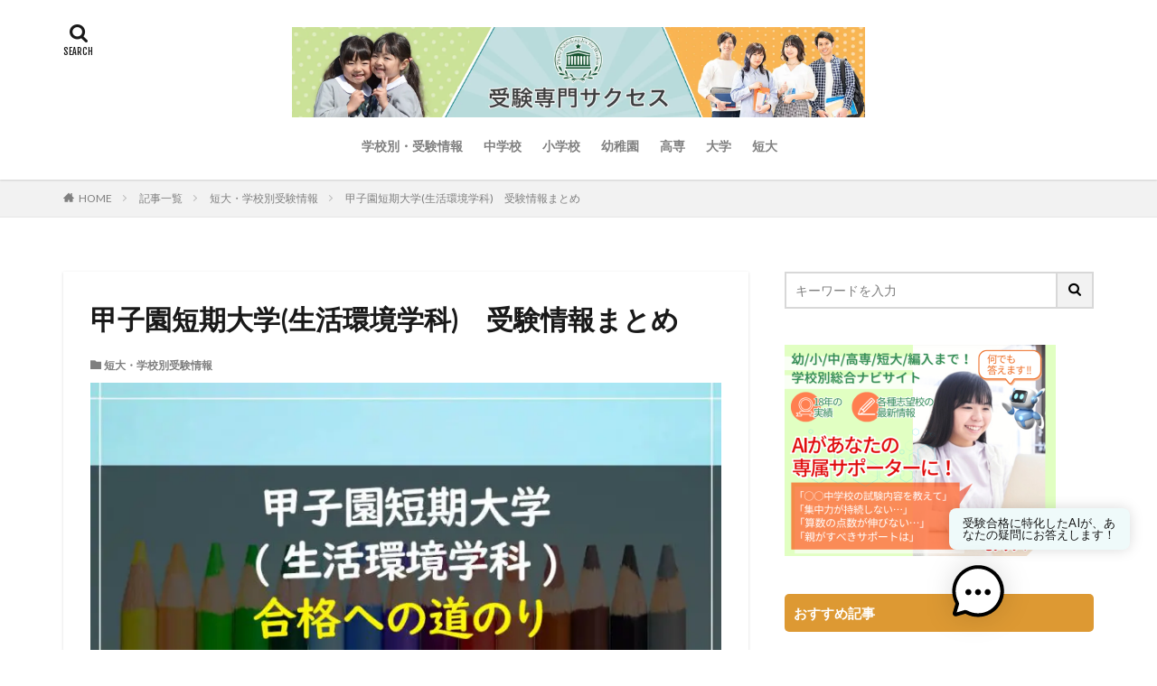

--- FILE ---
content_type: text/html; charset=UTF-8
request_url: https://jyuken.biz/data-junior-college/koushientanki-seikatukankyo/
body_size: 18134
content:

<!DOCTYPE html>

<html lang="ja" prefix="og: http://ogp.me/ns#" class="t-html 
">

<head prefix="og: http://ogp.me/ns# fb: http://ogp.me/ns/fb# article: http://ogp.me/ns/article#">
<meta charset="UTF-8">
<title>甲子園短期大学(生活環境学科)　受験情報まとめ</title>
<meta name='robots' content='max-image-preview:large' />
<link rel="alternate" title="oEmbed (JSON)" type="application/json+oembed" href="https://jyuken.biz/wp-json/oembed/1.0/embed?url=https%3A%2F%2Fjyuken.biz%2Fdata-junior-college%2Fkoushientanki-seikatukankyo%2F" />
<link rel="alternate" title="oEmbed (XML)" type="text/xml+oembed" href="https://jyuken.biz/wp-json/oembed/1.0/embed?url=https%3A%2F%2Fjyuken.biz%2Fdata-junior-college%2Fkoushientanki-seikatukankyo%2F&#038;format=xml" />
<style id='wp-img-auto-sizes-contain-inline-css' type='text/css'>
img:is([sizes=auto i],[sizes^="auto," i]){contain-intrinsic-size:3000px 1500px}
/*# sourceURL=wp-img-auto-sizes-contain-inline-css */
</style>
<link rel='stylesheet' id='dashicons-css' href='https://jyuken.biz/wp-includes/css/dashicons.min.css?ver=6.9' type='text/css' media='all' />
<link rel='stylesheet' id='thickbox-css' href='https://jyuken.biz/wp-includes/js/thickbox/thickbox.css?ver=6.9' type='text/css' media='all' />
<link rel='stylesheet' id='wp-block-library-css' href='https://jyuken.biz/wp-includes/css/dist/block-library/style.min.css?ver=6.9' type='text/css' media='all' />
<style id='wp-block-heading-inline-css' type='text/css'>
h1:where(.wp-block-heading).has-background,h2:where(.wp-block-heading).has-background,h3:where(.wp-block-heading).has-background,h4:where(.wp-block-heading).has-background,h5:where(.wp-block-heading).has-background,h6:where(.wp-block-heading).has-background{padding:1.25em 2.375em}h1.has-text-align-left[style*=writing-mode]:where([style*=vertical-lr]),h1.has-text-align-right[style*=writing-mode]:where([style*=vertical-rl]),h2.has-text-align-left[style*=writing-mode]:where([style*=vertical-lr]),h2.has-text-align-right[style*=writing-mode]:where([style*=vertical-rl]),h3.has-text-align-left[style*=writing-mode]:where([style*=vertical-lr]),h3.has-text-align-right[style*=writing-mode]:where([style*=vertical-rl]),h4.has-text-align-left[style*=writing-mode]:where([style*=vertical-lr]),h4.has-text-align-right[style*=writing-mode]:where([style*=vertical-rl]),h5.has-text-align-left[style*=writing-mode]:where([style*=vertical-lr]),h5.has-text-align-right[style*=writing-mode]:where([style*=vertical-rl]),h6.has-text-align-left[style*=writing-mode]:where([style*=vertical-lr]),h6.has-text-align-right[style*=writing-mode]:where([style*=vertical-rl]){rotate:180deg}
/*# sourceURL=https://jyuken.biz/wp-includes/blocks/heading/style.min.css */
</style>
<style id='wp-block-media-text-inline-css' type='text/css'>
.wp-block-media-text{box-sizing:border-box;
  /*!rtl:begin:ignore*/direction:ltr;
  /*!rtl:end:ignore*/display:grid;grid-template-columns:50% 1fr;grid-template-rows:auto}.wp-block-media-text.has-media-on-the-right{grid-template-columns:1fr 50%}.wp-block-media-text.is-vertically-aligned-top>.wp-block-media-text__content,.wp-block-media-text.is-vertically-aligned-top>.wp-block-media-text__media{align-self:start}.wp-block-media-text.is-vertically-aligned-center>.wp-block-media-text__content,.wp-block-media-text.is-vertically-aligned-center>.wp-block-media-text__media,.wp-block-media-text>.wp-block-media-text__content,.wp-block-media-text>.wp-block-media-text__media{align-self:center}.wp-block-media-text.is-vertically-aligned-bottom>.wp-block-media-text__content,.wp-block-media-text.is-vertically-aligned-bottom>.wp-block-media-text__media{align-self:end}.wp-block-media-text>.wp-block-media-text__media{
  /*!rtl:begin:ignore*/grid-column:1;grid-row:1;
  /*!rtl:end:ignore*/margin:0}.wp-block-media-text>.wp-block-media-text__content{direction:ltr;
  /*!rtl:begin:ignore*/grid-column:2;grid-row:1;
  /*!rtl:end:ignore*/padding:0 8%;word-break:break-word}.wp-block-media-text.has-media-on-the-right>.wp-block-media-text__media{
  /*!rtl:begin:ignore*/grid-column:2;grid-row:1
  /*!rtl:end:ignore*/}.wp-block-media-text.has-media-on-the-right>.wp-block-media-text__content{
  /*!rtl:begin:ignore*/grid-column:1;grid-row:1
  /*!rtl:end:ignore*/}.wp-block-media-text__media a{display:block}.wp-block-media-text__media img,.wp-block-media-text__media video{height:auto;max-width:unset;vertical-align:middle;width:100%}.wp-block-media-text.is-image-fill>.wp-block-media-text__media{background-size:cover;height:100%;min-height:250px}.wp-block-media-text.is-image-fill>.wp-block-media-text__media>a{display:block;height:100%}.wp-block-media-text.is-image-fill>.wp-block-media-text__media img{height:1px;margin:-1px;overflow:hidden;padding:0;position:absolute;width:1px;clip:rect(0,0,0,0);border:0}.wp-block-media-text.is-image-fill-element>.wp-block-media-text__media{height:100%;min-height:250px}.wp-block-media-text.is-image-fill-element>.wp-block-media-text__media>a{display:block;height:100%}.wp-block-media-text.is-image-fill-element>.wp-block-media-text__media img{height:100%;object-fit:cover;width:100%}@media (max-width:600px){.wp-block-media-text.is-stacked-on-mobile{grid-template-columns:100%!important}.wp-block-media-text.is-stacked-on-mobile>.wp-block-media-text__media{grid-column:1;grid-row:1}.wp-block-media-text.is-stacked-on-mobile>.wp-block-media-text__content{grid-column:1;grid-row:2}}
/*# sourceURL=https://jyuken.biz/wp-includes/blocks/media-text/style.min.css */
</style>
<style id='wp-block-paragraph-inline-css' type='text/css'>
.is-small-text{font-size:.875em}.is-regular-text{font-size:1em}.is-large-text{font-size:2.25em}.is-larger-text{font-size:3em}.has-drop-cap:not(:focus):first-letter{float:left;font-size:8.4em;font-style:normal;font-weight:100;line-height:.68;margin:.05em .1em 0 0;text-transform:uppercase}body.rtl .has-drop-cap:not(:focus):first-letter{float:none;margin-left:.1em}p.has-drop-cap.has-background{overflow:hidden}:root :where(p.has-background){padding:1.25em 2.375em}:where(p.has-text-color:not(.has-link-color)) a{color:inherit}p.has-text-align-left[style*="writing-mode:vertical-lr"],p.has-text-align-right[style*="writing-mode:vertical-rl"]{rotate:180deg}
/*# sourceURL=https://jyuken.biz/wp-includes/blocks/paragraph/style.min.css */
</style>
<style id='global-styles-inline-css' type='text/css'>
:root{--wp--preset--aspect-ratio--square: 1;--wp--preset--aspect-ratio--4-3: 4/3;--wp--preset--aspect-ratio--3-4: 3/4;--wp--preset--aspect-ratio--3-2: 3/2;--wp--preset--aspect-ratio--2-3: 2/3;--wp--preset--aspect-ratio--16-9: 16/9;--wp--preset--aspect-ratio--9-16: 9/16;--wp--preset--color--black: #000000;--wp--preset--color--cyan-bluish-gray: #abb8c3;--wp--preset--color--white: #ffffff;--wp--preset--color--pale-pink: #f78da7;--wp--preset--color--vivid-red: #cf2e2e;--wp--preset--color--luminous-vivid-orange: #ff6900;--wp--preset--color--luminous-vivid-amber: #fcb900;--wp--preset--color--light-green-cyan: #7bdcb5;--wp--preset--color--vivid-green-cyan: #00d084;--wp--preset--color--pale-cyan-blue: #8ed1fc;--wp--preset--color--vivid-cyan-blue: #0693e3;--wp--preset--color--vivid-purple: #9b51e0;--wp--preset--gradient--vivid-cyan-blue-to-vivid-purple: linear-gradient(135deg,rgb(6,147,227) 0%,rgb(155,81,224) 100%);--wp--preset--gradient--light-green-cyan-to-vivid-green-cyan: linear-gradient(135deg,rgb(122,220,180) 0%,rgb(0,208,130) 100%);--wp--preset--gradient--luminous-vivid-amber-to-luminous-vivid-orange: linear-gradient(135deg,rgb(252,185,0) 0%,rgb(255,105,0) 100%);--wp--preset--gradient--luminous-vivid-orange-to-vivid-red: linear-gradient(135deg,rgb(255,105,0) 0%,rgb(207,46,46) 100%);--wp--preset--gradient--very-light-gray-to-cyan-bluish-gray: linear-gradient(135deg,rgb(238,238,238) 0%,rgb(169,184,195) 100%);--wp--preset--gradient--cool-to-warm-spectrum: linear-gradient(135deg,rgb(74,234,220) 0%,rgb(151,120,209) 20%,rgb(207,42,186) 40%,rgb(238,44,130) 60%,rgb(251,105,98) 80%,rgb(254,248,76) 100%);--wp--preset--gradient--blush-light-purple: linear-gradient(135deg,rgb(255,206,236) 0%,rgb(152,150,240) 100%);--wp--preset--gradient--blush-bordeaux: linear-gradient(135deg,rgb(254,205,165) 0%,rgb(254,45,45) 50%,rgb(107,0,62) 100%);--wp--preset--gradient--luminous-dusk: linear-gradient(135deg,rgb(255,203,112) 0%,rgb(199,81,192) 50%,rgb(65,88,208) 100%);--wp--preset--gradient--pale-ocean: linear-gradient(135deg,rgb(255,245,203) 0%,rgb(182,227,212) 50%,rgb(51,167,181) 100%);--wp--preset--gradient--electric-grass: linear-gradient(135deg,rgb(202,248,128) 0%,rgb(113,206,126) 100%);--wp--preset--gradient--midnight: linear-gradient(135deg,rgb(2,3,129) 0%,rgb(40,116,252) 100%);--wp--preset--font-size--small: 13px;--wp--preset--font-size--medium: 20px;--wp--preset--font-size--large: 36px;--wp--preset--font-size--x-large: 42px;--wp--preset--spacing--20: 0.44rem;--wp--preset--spacing--30: 0.67rem;--wp--preset--spacing--40: 1rem;--wp--preset--spacing--50: 1.5rem;--wp--preset--spacing--60: 2.25rem;--wp--preset--spacing--70: 3.38rem;--wp--preset--spacing--80: 5.06rem;--wp--preset--shadow--natural: 6px 6px 9px rgba(0, 0, 0, 0.2);--wp--preset--shadow--deep: 12px 12px 50px rgba(0, 0, 0, 0.4);--wp--preset--shadow--sharp: 6px 6px 0px rgba(0, 0, 0, 0.2);--wp--preset--shadow--outlined: 6px 6px 0px -3px rgb(255, 255, 255), 6px 6px rgb(0, 0, 0);--wp--preset--shadow--crisp: 6px 6px 0px rgb(0, 0, 0);}:where(.is-layout-flex){gap: 0.5em;}:where(.is-layout-grid){gap: 0.5em;}body .is-layout-flex{display: flex;}.is-layout-flex{flex-wrap: wrap;align-items: center;}.is-layout-flex > :is(*, div){margin: 0;}body .is-layout-grid{display: grid;}.is-layout-grid > :is(*, div){margin: 0;}:where(.wp-block-columns.is-layout-flex){gap: 2em;}:where(.wp-block-columns.is-layout-grid){gap: 2em;}:where(.wp-block-post-template.is-layout-flex){gap: 1.25em;}:where(.wp-block-post-template.is-layout-grid){gap: 1.25em;}.has-black-color{color: var(--wp--preset--color--black) !important;}.has-cyan-bluish-gray-color{color: var(--wp--preset--color--cyan-bluish-gray) !important;}.has-white-color{color: var(--wp--preset--color--white) !important;}.has-pale-pink-color{color: var(--wp--preset--color--pale-pink) !important;}.has-vivid-red-color{color: var(--wp--preset--color--vivid-red) !important;}.has-luminous-vivid-orange-color{color: var(--wp--preset--color--luminous-vivid-orange) !important;}.has-luminous-vivid-amber-color{color: var(--wp--preset--color--luminous-vivid-amber) !important;}.has-light-green-cyan-color{color: var(--wp--preset--color--light-green-cyan) !important;}.has-vivid-green-cyan-color{color: var(--wp--preset--color--vivid-green-cyan) !important;}.has-pale-cyan-blue-color{color: var(--wp--preset--color--pale-cyan-blue) !important;}.has-vivid-cyan-blue-color{color: var(--wp--preset--color--vivid-cyan-blue) !important;}.has-vivid-purple-color{color: var(--wp--preset--color--vivid-purple) !important;}.has-black-background-color{background-color: var(--wp--preset--color--black) !important;}.has-cyan-bluish-gray-background-color{background-color: var(--wp--preset--color--cyan-bluish-gray) !important;}.has-white-background-color{background-color: var(--wp--preset--color--white) !important;}.has-pale-pink-background-color{background-color: var(--wp--preset--color--pale-pink) !important;}.has-vivid-red-background-color{background-color: var(--wp--preset--color--vivid-red) !important;}.has-luminous-vivid-orange-background-color{background-color: var(--wp--preset--color--luminous-vivid-orange) !important;}.has-luminous-vivid-amber-background-color{background-color: var(--wp--preset--color--luminous-vivid-amber) !important;}.has-light-green-cyan-background-color{background-color: var(--wp--preset--color--light-green-cyan) !important;}.has-vivid-green-cyan-background-color{background-color: var(--wp--preset--color--vivid-green-cyan) !important;}.has-pale-cyan-blue-background-color{background-color: var(--wp--preset--color--pale-cyan-blue) !important;}.has-vivid-cyan-blue-background-color{background-color: var(--wp--preset--color--vivid-cyan-blue) !important;}.has-vivid-purple-background-color{background-color: var(--wp--preset--color--vivid-purple) !important;}.has-black-border-color{border-color: var(--wp--preset--color--black) !important;}.has-cyan-bluish-gray-border-color{border-color: var(--wp--preset--color--cyan-bluish-gray) !important;}.has-white-border-color{border-color: var(--wp--preset--color--white) !important;}.has-pale-pink-border-color{border-color: var(--wp--preset--color--pale-pink) !important;}.has-vivid-red-border-color{border-color: var(--wp--preset--color--vivid-red) !important;}.has-luminous-vivid-orange-border-color{border-color: var(--wp--preset--color--luminous-vivid-orange) !important;}.has-luminous-vivid-amber-border-color{border-color: var(--wp--preset--color--luminous-vivid-amber) !important;}.has-light-green-cyan-border-color{border-color: var(--wp--preset--color--light-green-cyan) !important;}.has-vivid-green-cyan-border-color{border-color: var(--wp--preset--color--vivid-green-cyan) !important;}.has-pale-cyan-blue-border-color{border-color: var(--wp--preset--color--pale-cyan-blue) !important;}.has-vivid-cyan-blue-border-color{border-color: var(--wp--preset--color--vivid-cyan-blue) !important;}.has-vivid-purple-border-color{border-color: var(--wp--preset--color--vivid-purple) !important;}.has-vivid-cyan-blue-to-vivid-purple-gradient-background{background: var(--wp--preset--gradient--vivid-cyan-blue-to-vivid-purple) !important;}.has-light-green-cyan-to-vivid-green-cyan-gradient-background{background: var(--wp--preset--gradient--light-green-cyan-to-vivid-green-cyan) !important;}.has-luminous-vivid-amber-to-luminous-vivid-orange-gradient-background{background: var(--wp--preset--gradient--luminous-vivid-amber-to-luminous-vivid-orange) !important;}.has-luminous-vivid-orange-to-vivid-red-gradient-background{background: var(--wp--preset--gradient--luminous-vivid-orange-to-vivid-red) !important;}.has-very-light-gray-to-cyan-bluish-gray-gradient-background{background: var(--wp--preset--gradient--very-light-gray-to-cyan-bluish-gray) !important;}.has-cool-to-warm-spectrum-gradient-background{background: var(--wp--preset--gradient--cool-to-warm-spectrum) !important;}.has-blush-light-purple-gradient-background{background: var(--wp--preset--gradient--blush-light-purple) !important;}.has-blush-bordeaux-gradient-background{background: var(--wp--preset--gradient--blush-bordeaux) !important;}.has-luminous-dusk-gradient-background{background: var(--wp--preset--gradient--luminous-dusk) !important;}.has-pale-ocean-gradient-background{background: var(--wp--preset--gradient--pale-ocean) !important;}.has-electric-grass-gradient-background{background: var(--wp--preset--gradient--electric-grass) !important;}.has-midnight-gradient-background{background: var(--wp--preset--gradient--midnight) !important;}.has-small-font-size{font-size: var(--wp--preset--font-size--small) !important;}.has-medium-font-size{font-size: var(--wp--preset--font-size--medium) !important;}.has-large-font-size{font-size: var(--wp--preset--font-size--large) !important;}.has-x-large-font-size{font-size: var(--wp--preset--font-size--x-large) !important;}
/*# sourceURL=global-styles-inline-css */
</style>

<style id='classic-theme-styles-inline-css' type='text/css'>
/*! This file is auto-generated */
.wp-block-button__link{color:#fff;background-color:#32373c;border-radius:9999px;box-shadow:none;text-decoration:none;padding:calc(.667em + 2px) calc(1.333em + 2px);font-size:1.125em}.wp-block-file__button{background:#32373c;color:#fff;text-decoration:none}
/*# sourceURL=/wp-includes/css/classic-themes.min.css */
</style>
<link rel='stylesheet' id='contact-form-7-css' href='https://jyuken.biz/wp-content/plugins/contact-form-7/includes/css/styles.css?ver=6.1.1' type='text/css' media='all' />
<link rel='stylesheet' id='toc-screen-css' href='https://jyuken.biz/wp-content/plugins/table-of-contents-plus/screen.min.css?ver=2411.1' type='text/css' media='all' />
<link rel='stylesheet' id='mwai_chatbot_theme_chatgpt-css' href='https://jyuken.biz/wp-content/plugins/ai-engine-pro/themes/chatgpt.css?ver=1748909582' type='text/css' media='all' />
<link rel='stylesheet' id='megamenu-css' href='https://jyuken.biz/wp-content/uploads/maxmegamenu/style.css?ver=f5f0c2' type='text/css' media='all' />
<script type="text/javascript" src="https://jyuken.biz/wp-includes/js/jquery/jquery.min.js?ver=3.7.1" id="jquery-core-js"></script>
<script type="text/javascript" src="https://jyuken.biz/wp-includes/js/jquery/jquery-migrate.min.js?ver=3.4.1" id="jquery-migrate-js"></script>
<script type="text/javascript" src="https://jyuken.biz/wp-includes/js/dist/vendor/react.min.js?ver=18.3.1.1" id="react-js"></script>
<script type="text/javascript" src="https://jyuken.biz/wp-includes/js/dist/vendor/react-dom.min.js?ver=18.3.1.1" id="react-dom-js"></script>
<script type="text/javascript" src="https://jyuken.biz/wp-includes/js/dist/escape-html.min.js?ver=6561a406d2d232a6fbd2" id="wp-escape-html-js"></script>
<script type="text/javascript" src="https://jyuken.biz/wp-includes/js/dist/element.min.js?ver=6a582b0c827fa25df3dd" id="wp-element-js"></script>
<script type="text/javascript" src="https://jyuken.biz/wp-content/plugins/ai-engine-pro/app/chatbot.js?ver=1748909582" id="mwai_chatbot-js"></script>
<link rel="https://api.w.org/" href="https://jyuken.biz/wp-json/" /><link rel="alternate" title="JSON" type="application/json" href="https://jyuken.biz/wp-json/wp/v2/posts/5864" /><link rel="stylesheet" href="https://jyuken.biz/wp-content/themes/the-thor/css/icon.min.css">
<link rel="stylesheet" href="https://fonts.googleapis.com/css?family=Lato:100,300,400,700,900">
<link rel="stylesheet" href="https://fonts.googleapis.com/css?family=Fjalla+One">
<link class="css-async" rel href="https://fonts.googleapis.com/css?family=Noto+Sans+JP:100,200,300,400,500,600,700,800,900">
<link rel="stylesheet" href="https://jyuken.biz/wp-content/themes/the-thor/style.min.css">
<link rel="stylesheet" href="https://jyuken.biz/wp-content/themes/the-thor-child/style-user.css?1635841592">
<link rel="canonical" href="https://jyuken.biz/data-junior-college/koushientanki-seikatukankyo/" />
<script src="https://ajax.googleapis.com/ajax/libs/jquery/1.12.4/jquery.min.js"></script>
<meta http-equiv="X-UA-Compatible" content="IE=edge">
<meta name="viewport" content="width=device-width, initial-scale=1, viewport-fit=cover"/>
<style>
.widget.widget_nav_menu ul.menu{border-color: rgba(221,153,51,0.15);}.widget.widget_nav_menu ul.menu li{border-color: rgba(221,153,51,0.75);}.widget.widget_nav_menu ul.menu .sub-menu li{border-color: rgba(221,153,51,0.15);}.widget.widget_nav_menu ul.menu .sub-menu li .sub-menu li:first-child{border-color: rgba(221,153,51,0.15);}.widget.widget_nav_menu ul.menu li a:hover{background-color: rgba(221,153,51,0.75);}.widget.widget_nav_menu ul.menu .current-menu-item > a{background-color: rgba(221,153,51,0.75);}.widget.widget_nav_menu ul.menu li .sub-menu li a:before {color:#dd9933;}.widget.widget_nav_menu ul.menu li a{background-color:#dd9933;}.widget.widget_nav_menu ul.menu .sub-menu a:hover{color:#dd9933;}.widget.widget_nav_menu ul.menu .sub-menu .current-menu-item a{color:#dd9933;}.widget.widget_categories ul{border-color: rgba(221,153,51,0.15);}.widget.widget_categories ul li{border-color: rgba(221,153,51,0.75);}.widget.widget_categories ul .children li{border-color: rgba(221,153,51,0.15);}.widget.widget_categories ul .children li .children li:first-child{border-color: rgba(221,153,51,0.15);}.widget.widget_categories ul li a:hover{background-color: rgba(221,153,51,0.75);}.widget.widget_categories ul .current-menu-item > a{background-color: rgba(221,153,51,0.75);}.widget.widget_categories ul li .children li a:before {color:#dd9933;}.widget.widget_categories ul li a{background-color:#dd9933;}.widget.widget_categories ul .children a:hover{color:#dd9933;}.widget.widget_categories ul .children .current-menu-item a{color:#dd9933;}.widgetSearch__input:hover{border-color:#dd9933;}.widgetCatTitle{background-color:#dd9933;}.widgetCatTitle__inner{background-color:#dd9933;}.widgetSearch__submit:hover{background-color:#dd9933;}.widgetProfile__sns{background-color:#dd9933;}.widget.widget_calendar .calendar_wrap tbody a:hover{background-color:#dd9933;}.widget ul li a:hover{color:#dd9933;}.widget.widget_rss .rsswidget:hover{color:#dd9933;}.widget.widget_tag_cloud a:hover{background-color:#dd9933;}.widget select:hover{border-color:#dd9933;}.widgetSearch__checkLabel:hover:after{border-color:#dd9933;}.widgetSearch__check:checked .widgetSearch__checkLabel:before, .widgetSearch__check:checked + .widgetSearch__checkLabel:before{border-color:#dd9933;}.widgetTab__item.current{border-top-color:#dd9933;}.widgetTab__item:hover{border-top-color:#dd9933;}.searchHead__title{background-color:#dd9933;}.searchHead__submit:hover{color:#dd9933;}.menuBtn__close:hover{color:#dd9933;}.menuBtn__link:hover{color:#dd9933;}@media only screen and (min-width: 992px){.menuBtn__link {background-color:#dd9933;}}.t-headerCenter .menuBtn__link:hover{color:#dd9933;}.searchBtn__close:hover{color:#dd9933;}.searchBtn__link:hover{color:#dd9933;}.breadcrumb__item a:hover{color:#dd9933;}.pager__item{color:#dd9933;}.pager__item:hover, .pager__item-current{background-color:#dd9933; color:#fff;}.page-numbers{color:#dd9933;}.page-numbers:hover, .page-numbers.current{background-color:#dd9933; color:#fff;}.pagePager__item{color:#dd9933;}.pagePager__item:hover, .pagePager__item-current{background-color:#dd9933; color:#fff;}.heading a:hover{color:#dd9933;}.eyecatch__cat{background-color:#dd9933;}.the__category{background-color:#dd9933;}.dateList__item a:hover{color:#dd9933;}.controllerFooter__item:last-child{background-color:#dd9933;}.controllerFooter__close{background-color:#dd9933;}.bottomFooter__topBtn{background-color:#dd9933;}.mask-color{background-color:#dd9933;}.mask-colorgray{background-color:#dd9933;}.pickup3__item{background-color:#dd9933;}.categoryBox__title{color:#dd9933;}.comments__list .comment-meta{background-color:#dd9933;}.comment-respond .submit{background-color:#dd9933;}.prevNext__pop{background-color:#dd9933;}.swiper-pagination-bullet-active{background-color:#dd9933;}.swiper-slider .swiper-button-next, .swiper-slider .swiper-container-rtl .swiper-button-prev, .swiper-slider .swiper-button-prev, .swiper-slider .swiper-container-rtl .swiper-button-next	{background-color:#dd9933;}.snsFooter{background-color:#dd9933}.widget-main .heading.heading-widget{background-color:#dd9933}.widget-main .heading.heading-widgetsimple{background-color:#dd9933}.widget-main .heading.heading-widgetsimplewide{background-color:#dd9933}.widget-main .heading.heading-widgetwide{background-color:#dd9933}.widget-main .heading.heading-widgetbottom:before{border-color:#dd9933}.widget-main .heading.heading-widgetborder{border-color:#dd9933}.widget-main .heading.heading-widgetborder::before,.widget-main .heading.heading-widgetborder::after{background-color:#dd9933}.widget-side .heading.heading-widget{background-color:#dd9933}.widget-side .heading.heading-widgetsimple{background-color:#dd9933}.widget-side .heading.heading-widgetsimplewide{background-color:#dd9933}.widget-side .heading.heading-widgetwide{background-color:#dd9933}.widget-side .heading.heading-widgetbottom:before{border-color:#dd9933}.widget-side .heading.heading-widgetborder{border-color:#dd9933}.widget-side .heading.heading-widgetborder::before,.widget-side .heading.heading-widgetborder::after{background-color:#dd9933}.widget-foot .heading.heading-widget{background-color:#dd9933}.widget-foot .heading.heading-widgetsimple{background-color:#dd9933}.widget-foot .heading.heading-widgetsimplewide{background-color:#dd9933}.widget-foot .heading.heading-widgetwide{background-color:#dd9933}.widget-foot .heading.heading-widgetbottom:before{border-color:#dd9933}.widget-foot .heading.heading-widgetborder{border-color:#dd9933}.widget-foot .heading.heading-widgetborder::before,.widget-foot .heading.heading-widgetborder::after{background-color:#dd9933}.widget-menu .heading.heading-widget{background-color:#dd9933}.widget-menu .heading.heading-widgetsimple{background-color:#dd9933}.widget-menu .heading.heading-widgetsimplewide{background-color:#dd9933}.widget-menu .heading.heading-widgetwide{background-color:#dd9933}.widget-menu .heading.heading-widgetbottom:before{border-color:#dd9933}.widget-menu .heading.heading-widgetborder{border-color:#dd9933}.widget-menu .heading.heading-widgetborder::before,.widget-menu .heading.heading-widgetborder::after{background-color:#dd9933}.still{height: 170px;}@media only screen and (min-width: 768px){.still {height: 500px;}}.still__bg.mask.mask-color{background-color:#adadad}.rankingBox__bg{background-color:#dd9933}.the__ribbon{background-color:#dd9933}.the__ribbon:after{border-left-color:#dd9933; border-right-color:#dd9933}.content .afTagBox__btnDetail{background-color:#dd9933;}.widget .widgetAfTag__btnDetail{background-color:#dd9933;}.content .afTagBox__btnAf{background-color:#dd9933;}.widget .widgetAfTag__btnAf{background-color:#dd9933;}.content a{color:#1e73be;}.phrase a{color:#1e73be;}.content .sitemap li a:hover{color:#1e73be;}.content h2 a:hover,.content h3 a:hover,.content h4 a:hover,.content h5 a:hover{color:#1e73be;}.content ul.menu li a:hover{color:#1e73be;}.content .es-LiconBox:before{background-color:#a83f3f;}.content .es-LiconCircle:before{background-color:#a83f3f;}.content .es-BTiconBox:before{background-color:#a83f3f;}.content .es-BTiconCircle:before{background-color:#a83f3f;}.content .es-BiconObi{border-color:#a83f3f;}.content .es-BiconCorner:before{background-color:#a83f3f;}.content .es-BiconCircle:before{background-color:#a83f3f;}.content .es-BmarkHatena::before{background-color:#005293;}.content .es-BmarkExcl::before{background-color:#b60105;}.content .es-BmarkQ::before{background-color:#005293;}.content .es-BmarkQ::after{border-top-color:#005293;}.content .es-BmarkA::before{color:#b60105;}.content .es-BsubTradi::before{color:#ffffff;background-color:#b60105;border-color:#b60105;}.btn__link-primary{color:#ffffff; background-color:#3f3f3f;}.content .btn__link-primary{color:#ffffff; background-color:#3f3f3f;}.searchBtn__contentInner .btn__link-search{color:#ffffff; background-color:#3f3f3f;}.btn__link-secondary{color:#ffffff; background-color:#3f3f3f;}.content .btn__link-secondary{color:#ffffff; background-color:#3f3f3f;}.btn__link-search{color:#ffffff; background-color:#3f3f3f;}.btn__link-normal{color:#3f3f3f;}.content .btn__link-normal{color:#3f3f3f;}.btn__link-normal:hover{background-color:#3f3f3f;}.content .btn__link-normal:hover{background-color:#3f3f3f;}.comments__list .comment-reply-link{color:#3f3f3f;}.comments__list .comment-reply-link:hover{background-color:#3f3f3f;}@media only screen and (min-width: 992px){.subNavi__link-pickup{color:#3f3f3f;}}@media only screen and (min-width: 992px){.subNavi__link-pickup:hover{background-color:#3f3f3f;}}.content h2{color:#191919}.content h3{color:#191919}.content h4{color:#191919}.content h5{color:#191919}.content ul > li::before{color:#a83f3f;}.content ul{color:#191919;}.content ol > li::before{color:#a83f3f; border-color:#a83f3f;}.content ol > li > ol > li::before{background-color:#a83f3f; border-color:#a83f3f;}.content ol > li > ol > li > ol > li::before{color:#a83f3f; border-color:#a83f3f;}.content ol{color:#191919;}.content .balloon .balloon__text{color:#191919; background-color:#f2f2f2;}.content .balloon .balloon__text-left:before{border-left-color:#f2f2f2;}.content .balloon .balloon__text-right:before{border-right-color:#f2f2f2;}.content .balloon-boder .balloon__text{color:#191919; background-color:#ffffff;  border-color:#d8d8d8;}.content .balloon-boder .balloon__text-left:before{border-left-color:#d8d8d8;}.content .balloon-boder .balloon__text-left:after{border-left-color:#ffffff;}.content .balloon-boder .balloon__text-right:before{border-right-color:#d8d8d8;}.content .balloon-boder .balloon__text-right:after{border-right-color:#ffffff;}.content blockquote{color:#191919; background-color:#f2f2f2;}.content blockquote::before{color:#d8d8d8;}.content table{color:#191919; border-top-color:#E5E5E5; border-left-color:#E5E5E5;}.content table th{background:#7f7f7f; color:#ffffff; ;border-right-color:#E5E5E5; border-bottom-color:#E5E5E5;}.content table td{background:#ffffff; ;border-right-color:#E5E5E5; border-bottom-color:#E5E5E5;}.content table tr:nth-child(odd) td{background-color:#f2f2f2;}
</style>
<style type="text/css">.broken_link, a.broken_link {
	text-decoration: line-through;
}</style><link rel="icon" href="https://jyuken.biz/wp-content/uploads/2021/08/cropped-4a332f05ade4ac7bb3c46c472cb5eac8-32x32.jpg" sizes="32x32" />
<link rel="icon" href="https://jyuken.biz/wp-content/uploads/2021/08/cropped-4a332f05ade4ac7bb3c46c472cb5eac8-192x192.jpg" sizes="192x192" />
<link rel="apple-touch-icon" href="https://jyuken.biz/wp-content/uploads/2021/08/cropped-4a332f05ade4ac7bb3c46c472cb5eac8-180x180.jpg" />
<meta name="msapplication-TileImage" content="https://jyuken.biz/wp-content/uploads/2021/08/cropped-4a332f05ade4ac7bb3c46c472cb5eac8-270x270.jpg" />
		<style type="text/css" id="wp-custom-css">
			.box6 {
    padding: 0.5em 1em;
    margin: 2em 0;
    background: #f0f7ff;
    border: dashed 2px #5b8bd0;/*点線*/
}
.box6 p {
    margin: 0; 
    padding: 0;
}
.box4{
    padding: 8px 19px;
    margin: 2em 0;
    color: #2c2c2f;
    background: #e6f1ff;
    border-top: solid 5px #5989cf;
    border-bottom: solid 5px #5989cf;
}
.box4 p {
    margin: 0; 
    padding: 0;
}
.box5 {
    padding: 0.5em 1em;
    margin: 2em 0;
    border: double 5px #4ec4d3;
}
.box5 p {
    margin: 0; 
    padding: 0;
}
img.centered {
	display: block;
	margin-left: auto;
	margin-right: auto;
	}
img.alignright {
	padding: 4px;
	margin: 0 0 2px 10px;
	display: inline;
	}
img.alignleft {
	padding: 4px;
	margin: 0 10px 2px 0;
	display: inline;
	}
.alignright {
	float: right;
	}
.alignleft {
	float: left;
	}
/* ------------------------------------- */
/* ----------- ロゴ画像の調整 ----------- */
/* ------------------------------------- */

/* ------- スマホ表示のロゴ高さ ------- */
.siteTitle__logo {
    height: 48px;
}

/* --------- PC表示のロゴ高さ --------- */
@media only screen and (min-width: 500px){
.siteTitle__logo {
    height: 100px;
}}

.shiny-btn2 {
    display: block;
    position: relative;
    width: 80%;/*ボタンの幅*/
    padding: 10px 0;
    margin: 30px auto;
    background-color: #ed4545;/*ボタンの色*/
    box-shadow: 0 3px 0 0 rgba(198, 39, 39, 1);/*影の色(rgbaの値を変更)*/
    border-radius: 5px;
    font-weight: bold;
    font-size: 18px;
    color: #fff;
    text-align: center;
    text-decoration: none;
    overflow: hidden;
}
.shiny-btn2:hover {
    text-decoration: none;
    color: #fff;
    box-shadow: none;
    -webkit-transform: translateY(3px);
}
.shiny-btn2::before {
    position: absolute;
    content: '';
    display: inline-block;
    top: -180px;
    left: 0;
    width: 30px;
    height: 100%;
    background-color: #fff;
    transition: 0.2s;
    animation: shiny-btn2 3s ease-in-out infinite;
}
@-webkit-keyframes shiny-btn2 {
    0% { -webkit-transform: scale(0) rotate(45deg); opacity: 0; }
    80% { -webkit-transform: scale(0) rotate(45deg); opacity: 0.5; }
    81% { -webkit-transform: scale(4) rotate(45deg); opacity: 1; }
    100% { -webkit-transform: scale(50) rotate(45deg); opacity: 0; }
}		</style>
		<style type="text/css">/** Mega Menu CSS: fs **/</style>
<!– Global site tag (gtag.js) – Google Analytics –>
<script async src='https://www.googletagmanager.com/gtag/js?id=UA-207147615-2'></script>
<script>
    window.dataLayer = window.dataLayer || [];
    function gtag(){dataLayer.push(arguments);}
    gtag('js', new Date());
    gtag('config', 'UA-207147615-2');
    
</script>
<!– /Global site tag (gtag.js) – Google Analytics –>
<meta name="description" content="甲子園短期大学(生活環境学科)の受験に合格するための情報ページ。過去問や問題集で対策を始める前に、オープンキャンパス参加前に、短大の推薦入試や面接対策でも役立つ、合格率アップのための入試情報を詳しくお届けします！">
<meta property="og:site_name" content="受験専門サクセス情報ブログ" />
<meta property="og:type" content="article" />
<meta property="og:title" content="甲子園短期大学(生活環境学科)　受験情報まとめ" />
<meta property="og:description" content="甲子園短期大学(生活環境学科)の受験に合格するための情報ページ。過去問や問題集で対策を始める前に、オープンキャンパス参加前に、短大の推薦入試や面接対策でも役立つ、合格率アップのための入試情報を詳しくお届けします！" />
<meta property="og:url" content="https://jyuken.biz/data-junior-college/koushientanki-seikatukankyo/" />
<meta property="og:image" content="https://jyuken.biz/wp-content/uploads/2023/04/2338f82e3f5d791fbc1875b27bc59ff5-768x512.jpg" />
<meta name="twitter:card" content="summary" />

<script async src="https://pagead2.googlesyndication.com/pagead/js/adsbygoogle.js?client=ca-pub-4768083860972743"
     crossorigin="anonymous"></script>

<!-- Google Tag Manager -->
<script>(function(w,d,s,l,i){w[l]=w[l]||[];w[l].push({'gtm.start':
new Date().getTime(),event:'gtm.js'});var f=d.getElementsByTagName(s)[0],
j=d.createElement(s),dl=l!='dataLayer'?'&l='+l:'';j.async=true;j.src=
'https://www.googletagmanager.com/gtm.js?id='+i+dl;f.parentNode.insertBefore(j,f);
})(window,document,'script','dataLayer','GTM-KD6ZBN9');</script>
<!-- End Google Tag Manager -->
</head>
<body class=" t-headerCenter" id="top">



  <!--l-header-->
  <header class="l-header l-header-shadow">
    <div class="container container-header">

      <!--logo-->
			<p class="siteTitle">
				<a class="siteTitle__link" href="https://jyuken.biz">
											<img class="siteTitle__logo" src="https://jyuken.biz/wp-content/uploads/2022/12/main1-1.jpg" alt="受験専門サクセス情報ブログ" width="1900" height="300" >
					        </a>
      </p>      <!--/logo-->


      				<!--globalNavi-->
				<nav class="globalNavi">
					<div class="globalNavi__inner">
            <ul class="globalNavi__list"><li id="menu-item-2735" class="menu-item menu-item-type-post_type menu-item-object-page menu-item-2735"><a href="https://jyuken.biz/any-school/">学校別・受験情報</a></li>
<li id="menu-item-2642" class="menu-item menu-item-type-taxonomy menu-item-object-category menu-item-2642"><a href="https://jyuken.biz/category/exam/">中学校</a></li>
<li id="menu-item-2641" class="menu-item menu-item-type-taxonomy menu-item-object-category menu-item-2641"><a href="https://jyuken.biz/category/primary/">小学校</a></li>
<li id="menu-item-2695" class="menu-item menu-item-type-taxonomy menu-item-object-category menu-item-2695"><a href="https://jyuken.biz/category/yochien/">幼稚園</a></li>
<li id="menu-item-2639" class="menu-item menu-item-type-taxonomy menu-item-object-category menu-item-2639"><a href="https://jyuken.biz/category/technical-college/">高専</a></li>
<li id="menu-item-2640" class="menu-item menu-item-type-taxonomy menu-item-object-category menu-item-2640"><a href="https://jyuken.biz/category/university/">大学</a></li>
<li id="menu-item-2638" class="menu-item menu-item-type-taxonomy menu-item-object-category menu-item-2638"><a href="https://jyuken.biz/category/junior-college/">短大</a></li>
</ul>					</div>
				</nav>
				<!--/globalNavi-->
			

			

            <!--searchBtn-->
			<div class="searchBtn searchBtn-right searchBtn-zero ">
        <input class="searchBtn__checkbox" id="searchBtn-checkbox" type="checkbox">
        <label class="searchBtn__link searchBtn__link-text icon-search" for="searchBtn-checkbox"></label>
        <label class="searchBtn__unshown" for="searchBtn-checkbox"></label>

        <div class="searchBtn__content">
          <div class="searchBtn__scroll">
            <label class="searchBtn__close" for="searchBtn-checkbox"><i class="icon-close"></i>CLOSE</label>
            <div class="searchBtn__contentInner">
              <aside class="widget">
  <div class="widgetSearch">
    <form method="get" action="https://jyuken.biz" target="_top">
  <div class="widgetSearch__contents">
    <h3 class="heading heading-tertiary">キーワード(例：○○中学校)</h3>
    <input class="widgetSearch__input widgetSearch__input-max" type="text" name="s" placeholder="キーワードを入力" value="">

    
  </div>

  <div class="widgetSearch__contents">
    <h3 class="heading heading-tertiary">カテゴリー</h3>
	<select  name='cat' id='cat_69715a1975f16' class='widgetSearch__select'>
	<option value=''>カテゴリーを選択</option>
	<option class="level-0" value="1">未分類</option>
	<option class="level-0" value="10">中学校受験対策</option>
	<option class="level-0" value="11">中学校・学校別受験情報</option>
	<option class="level-0" value="24">大学受験情報</option>
	<option class="level-0" value="25">高専受験情報</option>
	<option class="level-0" value="26">小学校受験情報</option>
	<option class="level-0" value="27">短大受験情報</option>
	<option class="level-0" value="30">幼稚園受験情報</option>
	<option class="level-0" value="42">幼稚園受験ガイド</option>
	<option class="level-0" value="45">勉強の効率アップ</option>
	<option class="level-0" value="48">中学受験ガイド</option>
	<option class="level-0" value="50">短大受験ガイド</option>
	<option class="level-0" value="53">推薦入試</option>
	<option class="level-0" value="54">推薦入試</option>
	<option class="level-0" value="55">進路ガイド</option>
	<option class="level-0" value="61">親のサポート</option>
	<option class="level-0" value="62">小学校受験ガイド</option>
	<option class="level-0" value="63">塾ガイド</option>
	<option class="level-0" value="65">高専受験ガイド</option>
	<option class="level-0" value="66">願書・面接</option>
	<option class="level-0" value="67">願書・面接</option>
	<option class="level-0" value="71">願書・面接</option>
	<option class="level-0" value="73">願書・面接</option>
	<option class="level-0" value="75">学費</option>
	<option class="level-0" value="76">学費</option>
	<option class="level-0" value="81">ペーパーテスト</option>
	<option class="level-0" value="82">国立中学校</option>
	<option class="level-0" value="83">公立中高一貫校</option>
	<option class="level-0" value="84">私立中学校</option>
	<option class="level-0" value="85">女子校</option>
	<option class="level-0" value="86">男子校</option>
	<option class="level-0" value="87">大学編入</option>
	<option class="level-0" value="88">推薦型選抜</option>
	<option class="level-0" value="89">総合型選抜</option>
	<option class="level-0" value="91">短大・学校別受験情報</option>
	<option class="level-0" value="92">高専・学校別受験情報</option>
	<option class="level-0" value="94">幼稚園・学校別受験情報</option>
	<option class="level-0" value="95">小学校・学校別受験情報</option>
</select>
  </div>

  	<div class="widgetSearch__tag">
    <h3 class="heading heading-tertiary">タグ</h3>
    <label><input class="widgetSearch__check" type="checkbox" name="tag[]" value="junior-high-study" /><span class="widgetSearch__checkLabel">中学受験対策 勉強のコツ</span></label><label><input class="widgetSearch__check" type="checkbox" name="tag[]" value="junior-high-meeting" /><span class="widgetSearch__checkLabel">中学受験対策 願書・面接</span></label><label><input class="widgetSearch__check" type="checkbox" name="tag[]" value="junior-high-guide" /><span class="widgetSearch__checkLabel">中学受験対策ガイド</span></label><label><input class="widgetSearch__check" type="checkbox" name="tag[]" value="popular" /><span class="widgetSearch__checkLabel">人気</span></label><label><input class="widgetSearch__check" type="checkbox" name="tag[]" value="university-recommendation" /><span class="widgetSearch__checkLabel">大学推薦対策</span></label><label><input class="widgetSearch__check" type="checkbox" name="tag[]" value="university-comprehensive" /><span class="widgetSearch__checkLabel">大学総合型選抜対策</span></label><label><input class="widgetSearch__check" type="checkbox" name="tag[]" value="university-transfer" /><span class="widgetSearch__checkLabel">大学編入対策</span></label><label><input class="widgetSearch__check" type="checkbox" name="tag[]" value="elementary-measures" /><span class="widgetSearch__checkLabel">小学校受験対策</span></label><label><input class="widgetSearch__check" type="checkbox" name="tag[]" value="kindergarten-measures" /><span class="widgetSearch__checkLabel">幼稚園受験対策</span></label><label><input class="widgetSearch__check" type="checkbox" name="tag[]" value="junior-college-measures" /><span class="widgetSearch__checkLabel">短大受験対策</span></label><label><input class="widgetSearch__check" type="checkbox" name="tag[]" value="technical-school-measures" /><span class="widgetSearch__checkLabel">高専受験対策</span></label>  </div>
  
  <div class="btn btn-search">
    <button class="btn__link btn__link-search" type="submit" value="search">検索</button>
  </div>
</form>
  </div>
</aside>
            </div>
          </div>
        </div>
      </div>
			<!--/searchBtn-->
      

      
    </div>
  </header>
  <!--/l-header-->


  <!--l-headerBottom-->
  <div class="l-headerBottom">

    
		
	  
  </div>
  <!--l-headerBottom-->

  
  <div class="wider">
    <div class="breadcrumb"><ul class="breadcrumb__list container"><li class="breadcrumb__item icon-home"><a href="https://jyuken.biz">HOME</a></li><li class="breadcrumb__item"><a href="https://jyuken.biz/list/">記事一覧</a></li><li class="breadcrumb__item"><a href="https://jyuken.biz/category/data-junior-college/">短大・学校別受験情報</a></li><li class="breadcrumb__item breadcrumb__item-current"><a href="https://jyuken.biz/data-junior-college/koushientanki-seikatukankyo/">甲子園短期大学(生活環境学科)　受験情報まとめ</a></li></ul></div>  </div>





  <!--l-wrapper-->
  <div class="l-wrapper">

    <!--l-main-->
        <main class="l-main u-shadow">





      <div class="dividerBottom">


              <h1 class="heading heading-primary">甲子園短期大学(生活環境学科)　受験情報まとめ</h1>

        <ul class="dateList dateList-main">
                                <li class="dateList__item icon-folder"><a href="https://jyuken.biz/category/data-junior-college/" rel="category tag">短大・学校別受験情報</a></li>
		                              </ul>

                <div class="eyecatch eyecatch-main">
                    <span class="eyecatch__link">
                      <img width="768" height="512" src="https://jyuken.biz/wp-content/uploads/2023/04/2338f82e3f5d791fbc1875b27bc59ff5-768x512.jpg" class="attachment-icatch768 size-icatch768 wp-post-image" alt="甲子園短期大学(生活環境学科)合格への道のり" decoding="async" fetchpriority="high" />                    </span>
        </div>
        
      



        

        <!--postContents-->
        <div class="postContents u-shadow">
          

		            <section class="content">
			
					<div class="outline">
					<span class="outline__title">目次</span>
					<input class="outline__toggle" id="outline__toggle" type="checkbox" >
					<label class="outline__switch" for="outline__toggle"></label>
					<ul class="outline__list outline__list-2"><li class="outline__item"><a class="outline__link" href="#outline_1__1"><span class="outline__number">1</span> 甲子園短期大学(生活環境学科)　受験情報</a></li><li class="outline__item"><a class="outline__link" href="#outline_1__2"><span class="outline__number">2</span> 甲子園短期大学(生活環境学科)　募集要項</a></li><li class="outline__item"><a class="outline__link" href="#outline_1__3"><span class="outline__number">3</span> 🌸甲子園短期大学(生活環境学科)　合格のヒント🌸</a></li></ul>
					</div><h2 id="outline_1__1">甲子園短期大学(生活環境学科)　受験情報</h2>
<p>甲子園短期大学では、勤勉さと真心を持って周囲と協力して目標を成し遂げられる人間の教育を基本に据えており、学びを応用しながら社会に貢献する人物を育成しています。</p>
<p>生活環境学科はライフキャリアフィールドと介護福祉フィールドに分かれ、各領域を専門的に学んでいきます。</p>
<p>ライフキャリアフィールドでは、経済・医療の領域で活躍するための実践力を身に付けます。地域社会でのニーズが高い医療管理秘書士や保健医療ワーカーなどの様々な資格や、ICT活用力の取得を目指します。</p>
<p>介護福祉フィールドでは専門性の高い介護福祉士および関連資格を持った人材を養成しています。現場をリアルに再現した実習施設があり、介助を必要とする高齢者の方々に寄り添ってサポートするための技術を学びます。</p>
<p>短大オープンキャンパスの説明会では、より多くの受験情報を得られます。オープンキャンパスへの参加は、面接対策にも有効で、入試科目の詳細を直接確認するなど、志望短大への合格率を高められる絶好の機会です。ぜひ、オープンキャンパスに参加しましょう。</p>
<p><a href="https://lin.ee/XJhGmXY" data-type="URL" data-id="https://lin.ee/XJhGmXY"><img decoding="async" class="alignleft wp-image-2081 size-thumbnail" src="https://jyuken.biz/wp-content/uploads/2022/02/be551652d0150fc97ab026f5b7900893-150x150.jpg" alt="" width="150" height="150"></a></p>
<h2 id="outline_1__2">甲子園短期大学(生活環境学科)　募集要項</h2>
<p>※生活環境学科のみ掲載</p>
<table style="width: 100%; height: 1280px;">
<tbody>
<tr style="height: 52px;">
<td style="height: 52px; width: 11.3095%;">募集人数※1</td>
<td style="height: 52px; width: 10.119%;">生活環境学科</td>
<td style="height: 52px; width: 78.4524%;">30名（うち、総合型選抜は定員の40%程度、学校推薦型選抜は定員の50%程度、一般選抜は定員の10%程度（社会人選抜若干名を含む））</td>
</tr>
<tr style="height: 36px;">
<td style="height: 311px; width: 11.3095%;" rowspan="3">総合型選抜</td>
<td style="height: 36px; width: 10.119%;">選抜方法</td>
<td style="height: 36px; width: 78.4524%;">個人面接、提出書類</td>
</tr>
<tr style="height: 239px;">
<td style="height: 239px; width: 10.119%;">入試日程※2</td>
<td style="height: 239px; width: 78.4524%;">・1期：10月上旬<p></p>
<p>・2期：10月下旬</p>
<p>・3期：12月上旬</p>
<p>・4期：1月中旬</p>
<p>・FC：3月中旬</p>
</td>
</tr>
<tr style="height: 36px;">
<td style="height: 36px; width: 10.119%;">入学検定料</td>
<td style="height: 36px; width: 78.4524%;">30,000円（オープンキャンパス・入試相談会参加特典で5,000円割引）</td>
</tr>
<tr style="height: 197px;">
<td style="height: 388px; width: 11.3095%;" rowspan="3">学校推薦型選抜</td>
<td style="height: 197px; width: 10.119%;">選抜方法</td>
<td style="height: 197px; width: 78.4524%;">【筆記検査方式】<p></p>
<p>筆記検査（国語）、個人面接、調査書</p>
<p>【資格方式】</p>
<p>資格証明書、個人面接、調査書</p>
</td>
</tr>
<tr style="height: 155px;">
<td style="height: 155px; width: 10.119%;">入試日程※2</td>
<td style="height: 155px; width: 78.4524%;">・指定校推薦選抜：11月上旬<p></p>
<p>・筆記検査方式：11月中旬</p>
<p>・資格方式：11月下旬</p>
</td>
</tr>
<tr style="height: 36px;">
<td style="height: 36px; width: 10.119%;">入学検定料</td>
<td style="height: 36px; width: 78.4524%;">30,000円（オープンキャンパス・入試相談会参加特典で5,000円割引、指定校推薦選抜特典で免除）</td>
</tr>
<tr style="height: 197px;">
<td style="height: 345px; width: 11.3095%;" rowspan="3">一般選抜</td>
<td style="height: 197px; width: 10.119%;">選抜方法</td>
<td style="height: 197px; width: 78.4524%;">【筆記検査方式】<p></p>
<p>筆記検査（国語）、個人面接、調査書</p>
<p>【資格方式】</p>
<p>資格証明書、個人面接、調査書</p>
</td>
</tr>
<tr style="height: 112px;">
<td style="height: 112px; width: 10.119%;">入試日程※2</td>
<td style="height: 112px; width: 78.4524%;">・筆記検査方式：2月上旬<p></p>
<p>・資格方式：2月下旬</p>
</td>
</tr>
<tr style="height: 36px;">
<td style="height: 36px; width: 10.119%;">入学検定料</td>
<td style="height: 36px; width: 78.4524%;">30,000円（オープンキャンパス・入試相談会参加特典で5,000円割引）</td>
</tr>
<tr style="height: 36px;">
<td style="height: 184px; width: 11.3095%;" rowspan="3">社会人選抜</td>
<td style="height: 36px; width: 10.119%;">選抜方法</td>
<td style="height: 36px; width: 78.4524%;">個人面接、自己推薦書、職務経歴書</td>
</tr>
<tr style="height: 112px;">
<td style="height: 112px; width: 10.119%;">入試日程※2</td>
<td style="height: 112px; width: 78.4524%;">・前期：2月上旬<p></p>
<p>・後期：3月中旬</p>
</td>
</tr>
<tr style="height: 36px;">
<td style="height: 36px; width: 10.119%;">入学検定料</td>
<td style="height: 36px; width: 78.4524%;">30,000円（オープンキャンパス・入試相談会参加特典で5,000円割引）</td>
</tr>
</tbody>
</table>
<p>※1，2：年度によって若干の改訂あり</p>


<div class="wp-block-media-text alignwide"><figure class="wp-block-media-text__media"><a href="https://www.info-discovery.jp/tandai/hyogo2a.html#a"><img decoding="async" src="https://www.info-discovery.jp/assets/img/tandai/set/165.jpg" alt="甲子園短期大学(生活環境学科)受験合格セット"/></a></figure><div class="wp-block-media-text__content">
<p><a href="https://www.info-discovery.jp/tandai/hyogo2a.html#a">甲子園短期大学(生活環境学科)の問題集はこちら</a></p>
</div></div>



<h2 id="outline_1__3" class="wp-block-heading">🌸甲子園短期大学(生活環境学科)　合格のヒント🌸</h2>



<p>入試を受けたいけれど、志望短大は過去問が無く途方に暮れていたところ、父がネットで貴社の問題集を見つけてくれました。過去問が無くても、短大ごとに科目・出題傾向を合わせて作られているので、他の問題集に目移りせず対策できました。2次試験の面接も突破し、第一志望校にみごと合格。母も喜んでくれました。（愛知県K・Hさん）</p>


<p><!-- /wp:post-content --></p>
<p>保育士を目指したくて、学費を押さえるために短大入試を受けることにしました。社会人ですが念のため一般入試対策も行い、学校別問題集にお世話になりました。問題集を解きながら志望短大の出題傾向が分かって、過去問いらずで苦手科目も最短ペースで克服できました。仕事があって勉強と両立は大変でしたが、願書ワークのおかげで面接対策も効率よくでき、おかげさまで合格しました。ありがとうございました。（山口県S・Mさん）</p>
<p><!-- /wp:paragraph --></p>
<p><!-- wp:media-text {"linkDestination":"custom","mediaType":"image","isStackedOnMobile":false} --></p>
<div class="wp-block-media-text alignwide">
<figure class="wp-block-media-text__media"><a href="https://www.info-discovery.jp/tandai/hyogo2a.html#a"><img decoding="async" src="https://www.info-discovery.jp/assets/img/tandai/set/165.jpg" alt="甲子園短期大学(生活環境学科)受験合格セット" /></a></figure>
<div class="wp-block-media-text__content"><!-- wp:paragraph {"placeholder":"コンテンツ…"} -->
<p> </p>
<p><a href="https://www.info-discovery.jp/tandai/hyogo2a.html#a">甲子園短期大学(生活環境学科)の問題集はこちら</a></p>
<p><!-- /wp:paragraph --></p>
</div>
</div>
<p><!-- /wp:media-text --></p>          </section>
          		  

                  </div>
        <!--/postContents-->


        



        
	    
		<aside class="related"><h2 class="heading heading-sub">関連記事</h2><ul class="related__list">
		<!-- 関連記事 -->
		<li class="related__item">
							<div class="eyecatch
				">

										<a class="eyecatch__link
					" href="https://jyuken.biz/data-junior-college/shohoku-2/">

													<img src="https://jyuken.biz/wp-content/uploads/2023/04/3f8f7a545138c536c0598ef3706f7d15-375x250.jpg" alt="湘北短期大学(保育学科)　受験情報まとめ" width="375" height="250" >
											</a>

				</div>
			
			<div class="archive__contents
			">

												<h3 class="heading heading-secondary">
					<a href="https://jyuken.biz/data-junior-college/shohoku-2/">湘北短期大学(保育学科)　受験情報まとめ</a>
				</h3>

			</div>
		</li>
		<!-- /関連記事 -->
		
		<!-- 関連記事 -->
		<li class="related__item">
							<div class="eyecatch
				">

										<a class="eyecatch__link
					" href="https://jyuken.biz/data-junior-college/nagoyatanki-gendaikoiku/">

													<img src="https://jyuken.biz/wp-content/uploads/2023/04/8389e98fc358a461b813963fd7dd6e29-375x250.jpg" alt="名古屋短期大学(現代教養学科)　受験情報まとめ" width="375" height="250" >
											</a>

				</div>
			
			<div class="archive__contents
			">

												<h3 class="heading heading-secondary">
					<a href="https://jyuken.biz/data-junior-college/nagoyatanki-gendaikoiku/">名古屋短期大学(現代教養学科)　受験情報まとめ</a>
				</h3>

			</div>
		</li>
		<!-- /関連記事 -->
		</ul></aside>
        <!-- コメント -->
                        <!-- /コメント -->





					<!-- PVカウンター -->
						<!-- /PVカウンター -->
		


      </div>

    </main>
    <!--/l-main-->

                  <!--l-sidebar-->
<div class="l-sidebar">	
	
  <aside class="widget widget-side  widget_search"><form class="widgetSearch__flex" method="get" action="https://jyuken.biz" target="_top">
  <input class="widgetSearch__input" type="text" maxlength="50" name="s" placeholder="キーワードを入力" value="">
  <button class="widgetSearch__submit icon-search" type="submit" value="search"></button>
</form>
</aside><aside class="widget widget-side  widget_media_image"><img width="300" height="234" src="https://jyuken.biz/wp-content/uploads/2024/12/e94e69a4c37a14e9875f37e9251dcfe7-300x234.png" class="image wp-image-6926  attachment-medium size-medium" alt="" style="max-width: 100%; height: auto;" decoding="async" /></aside><aside class="widget widget-side  widget_fit_recommend_post_widget"><h2 class="heading heading-widget">おすすめ記事</h2>
				<ol class="widgetArchive">
											<li class="widgetArchive__item ">

							
							<div class="widgetArchive__contents widgetArchive__contents-none">

								
								
								<h3 class="heading heading-tertiary">
									<a href="https://jyuken.biz/university/recommend-passrate/">学校推薦型選抜の合格率はどれくらい？一般入試との違いをチェック</a>
								</h3>

								
							</div>

						</li>
												<li class="widgetArchive__item ">

							
							<div class="widgetArchive__contents widgetArchive__contents-none">

								
								
								<h3 class="heading heading-tertiary">
									<a href="https://jyuken.biz/university/univ-recommend-meeting/">学校推薦型選抜の要！面接試験では何を質問されるのか？徹底対策</a>
								</h3>

								
							</div>

						</li>
												<li class="widgetArchive__item ">

							
							<div class="widgetArchive__contents widgetArchive__contents-none">

								
								
								<h3 class="heading heading-tertiary">
									<a href="https://jyuken.biz/university/comprehensive-selfpr/">総合型選抜の面接試験で押さえておきたい自己PRのポイントと対策</a>
								</h3>

								
							</div>

						</li>
												<li class="widgetArchive__item ">

							
							<div class="widgetArchive__contents widgetArchive__contents-none">

								
								
								<h3 class="heading heading-tertiary">
									<a href="https://jyuken.biz/junior-college/jc-recommendation/">短大の学校推薦型選抜について解説！突破のための対策を知ろう</a>
								</h3>

								
							</div>

						</li>
												<li class="widgetArchive__item ">

							
							<div class="widgetArchive__contents widgetArchive__contents-none">

								
								
								<h3 class="heading heading-tertiary">
									<a href="https://jyuken.biz/technical-college/kosen-deviation/">高専の気になる偏差値を調査！倍率と合わせて学校選びをしよう</a>
								</h3>

								
							</div>

						</li>
										</ol>

				</aside>
		<aside class="widget widget-side  widget_recent_entries">
		<h2 class="heading heading-widget">最近の投稿</h2>
		<ul>
											<li>
					<a href="https://jyuken.biz/university/transferring-vocschool-univ/">専門学校から大学編入はできる！専門士を使ってキャリアアップする最短ルートやメリットとは</a>
									</li>
											<li>
					<a href="https://jyuken.biz/exam/junior-english/">英検取得で超有利になる中学受験！問題集は何を買うべき？英語対策の疑問をまるっと解説</a>
									</li>
											<li>
					<a href="https://jyuken.biz/data-junior-college/mejirodaitanki-shilakaeisei/">目白大学短期大学部(歯科衛生学科)　受験情報まとめ</a>
									</li>
											<li>
					<a href="https://jyuken.biz/data-primary/yokohamakokuritudai-kamakura/">横浜国立大学教育人間科学部附属鎌倉小学校　受験情報まとめ</a>
									</li>
											<li>
					<a href="https://jyuken.biz/data-junior-college/yamaguchigeijytsutanki-hoiku/">山口芸術短期大学(保育学科)　受験情報まとめ</a>
									</li>
					</ul>

		</aside><aside class="widget widget-side  widget_categories"><h2 class="heading heading-widget">カテゴリー</h2>
			<ul>
				<li class="cat-item cat-item10"><a href=https://jyuken.biz/category/exam/>中学校受験対策</a></li>
<li class="cat-item cat-item26"><a href=https://jyuken.biz/category/primary/>小学校受験情報</a></li>
<li class="cat-item cat-item30"><a href=https://jyuken.biz/category/yochien/>幼稚園受験情報</a></li>
<li class="cat-item cat-item25"><a href=https://jyuken.biz/category/technical-college/>高専受験情報</a></li>
<li class="cat-item cat-item24"><a href=https://jyuken.biz/category/university/>大学受験情報</a></li>
<li class="cat-item cat-item27"><a href=https://jyuken.biz/category/junior-college/>短大受験情報</a></li>
			</ul>

			</aside><aside class="widget widget-side  widget_text"><h2 class="heading heading-widget">問題集のご案内</h2>			<div class="textwidget"><p><a class="sidebanner" href="https://www.info-discovery.jp/problem/kinder.html" target="_blank" rel="noopener"><img decoding="async" class="alignnone wp-image-2930 size-full" src="https://jyuken.biz/wp-content/uploads/2023/01/bdf7429dec53e3dd0e6e5f97a05b7ac4.jpg" alt="学校別・幼稚園の受験問題集" width="833" height="183" /></a></p>
<p>&nbsp;</p>
<p><a class="sidebanner" href="https://www.info-discovery.jp/problem/elem.html" target="_blank" rel="noopener"><img decoding="async" class="alignnone wp-image-2935 size-full" src="https://jyuken.biz/wp-content/uploads/2023/01/02a2185800beda95209cf61ffdd7a011.jpg" alt="学校別・小学校の受験問題集" width="833" height="183" /></a></p>
<p>&nbsp;</p>
<p><a class="sidebanner" href="https://www.info-discovery.jp/problem/junior" target="_blank" rel="noopener"><img decoding="async" class="alignnone wp-image-2929 size-full" src="https://jyuken.biz/wp-content/uploads/2023/01/64c01b9e4ca859a17d052d5647ebb394.jpg" alt="学校別・中学校の受験問題集" width="833" height="183" /></a></p>
<p>&nbsp;</p>
<p><a class="sidebanner" href="https://www.info-discovery.jp/problem/high.html" target="_blank" rel="noopener"><img decoding="async" class="alignnone wp-image-2933 size-full" src="https://jyuken.biz/wp-content/uploads/2023/01/4d22b5e5ccc48c7adbe04c7dbc6e6caa.jpg" alt="学校別・高等専門学校の受験問題集" width="833" height="183" /></a></p>
<p>&nbsp;</p>
<p><a class="sidebanner" href="https://www.info-discovery.jp/problem/tandai.html" target="_blank" rel="noopener"><img decoding="async" class="alignnone wp-image-2931 size-full" src="https://jyuken.biz/wp-content/uploads/2023/01/5949676c4042184c590569769d1e07e4.jpg" alt="学校別・短期大学の受験問題集" width="833" height="183" /></a></p>
<p>&nbsp;</p>
<p><a class="sidebanner" href="https://platon.jp/index_ao" target="_blank" rel="noopener"><img decoding="async" class="alignnone wp-image-2934 size-full" src="https://jyuken.biz/wp-content/uploads/2023/01/9ddf6748a8c8a298d915b8bfec560a0c.jpg" alt="学部別・大学総合型選抜の試験問題集" width="833" height="183" /></a></p>
<p>&nbsp;</p>
<p><a class=" sidebanner" href="https://platon.jp/index_hennyu" target="_blank" rel="noopener"><img decoding="async" class="alignnone wp-image-2932 size-full" src="https://jyuken.biz/wp-content/uploads/2023/01/62774d093964d5c2071e16d36e884182.jpg" alt="学部別・大学編入の試験問題集" width="833" height="183" /></a></p>
</div>
		</aside>
	
</div>
<!--/l-sidebar-->

      	

  </div>
  <!--/l-wrapper-->









  


  <!-- schema -->
  <script type="application/ld+json">
    {
    "@context": "http://schema.org",
    "@type": "Article ",
    "mainEntityOfPage":{
      "@type": "WebPage",
      "@id": "https://jyuken.biz/data-junior-college/koushientanki-seikatukankyo/"
    },
    "headline": "甲子園短期大学(生活環境学科)　受験情報まとめ",
    "description": "目次 1 甲子園短期大学(生活環境学科)　受験情報2 甲子園短期大学(生活環境学科)　募集要項3 🌸甲子園短期大学(生活環境学科)　合格のヒント🌸 甲子園短期大学(生活環境学科)　受験情報 甲子園短期大学では、勤勉さと真心を持って周囲と協力して目標を成し遂げられる人間の教育を基本に据えており、学びを応用しながら社会に貢献する人物を育成しています。 生活環境学科はライフキャリアフィールドと介護福祉フ [&hellip;]",
    "image": {
      "@type": "ImageObject",
      "url": "https://jyuken.biz/wp-content/uploads/2023/04/2338f82e3f5d791fbc1875b27bc59ff5-768x512.jpg",
      "width": "768px",
      "height": "512px"
    },
    "datePublished": "2023-04-25T11:50:55+0900",
    "dateModified": "2023-04-25T12:47:40+0900",
    "author": {
      "@type": "Person",
      "name": "success"
    },
    "publisher": {
      "@type": "Organization",
      "name": "受験専門サクセス情報ブログ",
      "logo": {
        "@type": "ImageObject",
        "url": "https://jyuken.biz/wp-content/uploads/2022/12/main1-1.jpg",
        "width": "1900px",
        "height": "300px"
      }
    }
  }
  </script>
  <!-- /schema -->



  <!--l-footerTop-->
  <div class="l-footerTop">

    
  </div>
  <!--/l-footerTop-->


  <!--l-footer-->
  <footer class="l-footer">

        


    

    <div class="wider">
      <!--bottomFooter-->
      <div class="bottomFooter">
        <div class="container">

                      <nav class="bottomFooter__navi">
              <ul class="bottomFooter__list"><li id="menu-item-12" class="menu-item menu-item-type-custom menu-item-object-custom menu-item-home menu-item-12"><a href="https://jyuken.biz">トップページ</a></li>
<li id="menu-item-956" class="menu-item menu-item-type-post_type menu-item-object-page current_page_parent menu-item-956"><a href="https://jyuken.biz/list/">記事一覧</a></li>
<li id="menu-item-2503" class="menu-item menu-item-type-post_type menu-item-object-page menu-item-2503"><a href="https://jyuken.biz/wp-contact/">お問い合わせ</a></li>
<li id="menu-item-2502" class="menu-item menu-item-type-post_type menu-item-object-page menu-item-2502"><a href="https://jyuken.biz/company/">会社概要</a></li>
<li id="menu-item-52" class="menu-item menu-item-type-custom menu-item-object-custom menu-item-52"><a target="_blank" href="https://www.info-discovery.jp/">受験専門サクセス(外部リンク)</a></li>
<li id="menu-item-6915" class="menu-item menu-item-type-custom menu-item-object-custom menu-item-6915"><a target="_blank" href="https://platon.jp/">大学受験サクセス(外部リンク)</a></li>
</ul>            </nav>
          
          <div class="bottomFooter__copyright">
          			© Copyright 2026 <a class="bottomFooter__link" href="https://jyuken.biz">受験専門サクセス情報ブログ</a>.
                    </div>

          
        </div>
        <a href="#top" class="bottomFooter__topBtn" id="bottomFooter__topBtn"></a>
      </div>
      <!--/bottomFooter-->


    </div>


    
  </footer>
  <!-- /l-footer -->



<script type="speculationrules">
{"prefetch":[{"source":"document","where":{"and":[{"href_matches":"/*"},{"not":{"href_matches":["/wp-*.php","/wp-admin/*","/wp-content/uploads/*","/wp-content/*","/wp-content/plugins/*","/wp-content/themes/the-thor-child/*","/wp-content/themes/the-thor/*","/*\\?(.+)"]}},{"not":{"selector_matches":"a[rel~=\"nofollow\"]"}},{"not":{"selector_matches":".no-prefetch, .no-prefetch a"}}]},"eagerness":"conservative"}]}
</script>
<script>Array.prototype.forEach.call(document.getElementsByClassName("css-async"), function(e){e.rel = "stylesheet"});</script>
		<script type="application/ld+json">
		{ "@context":"http://schema.org",
		  "@type": "BreadcrumbList",
		  "itemListElement":
		  [
		    {"@type": "ListItem","position": 1,"item":{"@id": "https://jyuken.biz","name": "HOME"}},
		    {"@type": "ListItem","position": 2,"item":{"@id": "https://jyuken.biz/category/data-junior-college/","name": "短大・学校別受験情報"}},
    {"@type": "ListItem","position": 3,"item":{"@id": "https://jyuken.biz/data-junior-college/koushientanki-seikatukankyo/","name": "甲子園短期大学(生活環境学科)　受験情報まとめ"}}
		  ]
		}
		</script>



	<div class='mwai-chatbot-container' data-params='{&quot;aiName&quot;:&quot;AI: &quot;,&quot;userName&quot;:&quot;User: &quot;,&quot;guestName&quot;:&quot;Guest:&quot;,&quot;aiAvatar&quot;:1,&quot;textSend&quot;:&quot;\u9001\u4fe1&quot;,&quot;textClear&quot;:&quot;\u30ea\u30bb\u30c3\u30c8&quot;,&quot;mode&quot;:&quot;chat&quot;,&quot;textInputPlaceholder&quot;:&quot;\u8cea\u554f\u306f\u3053\u3061\u3089\u304b\u3089&quot;,&quot;textInputMaxLength&quot;:512,&quot;textCompliance&quot;:&quot;&quot;,&quot;startSentence&quot;:&quot;\u3053\u3093\u306b\u3061\u306f\uff01\u3042\u306a\u305f\u306e\u53d7\u9a13\u5408\u683c\u3092\u52a9\u3051\u308b\u30b5\u30dd\u30fc\u30c8AI\u3067\u3059\uff01\n\n\u4e2d\u5b66\u30fb\u5c0f\u5b66\u6821\u53d7\u9a13\u306b\u3064\u3044\u3066\u306e\u60c5\u5831\u3001\u79c1\u7acb\u30fb\u516c\u7acb\u306a\u3069\u6bd4\u8f03\u3001\u5408\u683c\u52c9\u5f37\u6cd5\u3084\u5b50\u3069\u3082\u306e\u30b5\u30dd\u30fc\u30c8\u65b9\u6cd5\u306a\u3069\u3001\u4eca\u77e5\u308a\u305f\u3044\u60c5\u5831\u306b\u304a\u7b54\u3048\u3057\u307e\u3059\uff01\n\n\n\u2755\u4f8b\u3048\u3070\u3053\u3093\u306a\u8cea\u554f\u304c\u3067\u304d\u307e\u3059\u2755\n\n\n\u300c\u4e2d\u5b66\u53d7\u9a13\u306e\u5fd7\u671b\u6821\u3092\u9078\u3076\u306b\u306f\u4f55\u3092\u57fa\u6e96\u306b\u3059\u308c\u3070\u3044\u3044\u304b\u77e5\u308a\u305f\u3044\u300d\n\n\u300c\u4eca\u304b\u3089\u52c9\u5f37\u3057\u3066\u53d7\u9a13\u306b\u5408\u683c\u3067\u304d\u308b\uff1f\u300d\n\n\u300c\u82e6\u624b\u306a\u56fd\u8a9e\u3084\u7b97\u6570\u3092\u5f37\u5316\u3059\u308b\u305f\u3081\u306e\u52c9\u5f37\u306e\u30b3\u30c4\u3068\u306f\u300d\n\n\u26a01\u65e55\u56de\u307e\u3067\u8cea\u554f\u3067\u304d\u307e\u3059\n\n\u26a0\u5358\u8a9e\u3067\u306f\u306a\u304f\u6587\u7ae0\u3067\u8cea\u554f\u3057\u3066\u304f\u3060\u3055\u3044\n\n\u26a02\u3064\u76ee\u4ee5\u964d\u306e\u8cea\u554f\u3092\u3059\u308b\u3068\u304d\u306f\u3001\u300c\u30ea\u30bb\u30c3\u30c8\u300d\u30dc\u30bf\u30f3\u3092\u62bc\u3059\u3068\u3001\u3088\u308a\u6b63\u78ba\u306a\u56de\u7b54\u304c\u8fd4\u3063\u3066\u304d\u307e\u3059&quot;,&quot;localMemory&quot;:1,&quot;themeId&quot;:&quot;chatgpt&quot;,&quot;window&quot;:1,&quot;icon&quot;:&quot;chat-traditional-1.svg&quot;,&quot;iconText&quot;:&quot;\u53d7\u9a13\u5408\u683c\u306b\u7279\u5316\u3057\u305fAI\u304c\u3001\u3042\u306a\u305f\u306e\u7591\u554f\u306b\u304a\u7b54\u3048\u3057\u307e\u3059\uff01&quot;,&quot;iconTextDelay&quot;:1,&quot;iconAlt&quot;:&quot;AI Engine Chatbot&quot;,&quot;iconPosition&quot;:&quot;bottom-right&quot;,&quot;iconBubble&quot;:&quot;&quot;,&quot;fullscreen&quot;:&quot;&quot;,&quot;copyButton&quot;:&quot;&quot;,&quot;headerSubtitle&quot;:&quot;Discuss with&quot;}' data-system='{&quot;botId&quot;:&quot;default&quot;,&quot;customId&quot;:null,&quot;userData&quot;:null,&quot;sessionId&quot;:&quot;N\/A&quot;,&quot;restNonce&quot;:null,&quot;contextId&quot;:5864,&quot;pluginUrl&quot;:&quot;https:\/\/jyuken.biz\/wp-content\/plugins\/ai-engine-pro\/&quot;,&quot;restUrl&quot;:&quot;https:\/\/jyuken.biz\/wp-json&quot;,&quot;stream&quot;:false,&quot;debugMode&quot;:false,&quot;speech_recognition&quot;:false,&quot;speech_synthesis&quot;:false,&quot;typewriter&quot;:false,&quot;virtual_keyboard_fix&quot;:false,&quot;actions&quot;:[],&quot;blocks&quot;:[],&quot;shortcuts&quot;:[]}' data-theme='{&quot;type&quot;:&quot;internal&quot;,&quot;name&quot;:&quot;ChatGPT&quot;,&quot;themeId&quot;:&quot;chatgpt&quot;,&quot;settings&quot;:{&quot;fontColor&quot;:&quot;#0c0b0b&quot;,&quot;backgroundPrimaryColor&quot;:&quot;#13eefa&quot;,&quot;backgroundSecondaryColor&quot;:&quot;#effafa&quot;,&quot;iconTextBackgroundColor&quot;:&quot;#effafa&quot;,&quot;backgroundHeaderColor&quot;:&quot;#effafa&quot;,&quot;iconTextColor&quot;:&quot;#131313&quot;,&quot;headerButtonsColor&quot;:&quot;#000000&quot;},&quot;style&quot;:&quot;&quot;}'></div><script type="text/javascript" id="thickbox-js-extra">
/* <![CDATA[ */
var thickboxL10n = {"next":"\u6b21\u3078 \u003E","prev":"\u003C \u524d\u3078","image":"\u753b\u50cf","of":"/","close":"\u9589\u3058\u308b","noiframes":"\u3053\u306e\u6a5f\u80fd\u3067\u306f iframe \u304c\u5fc5\u8981\u3067\u3059\u3002\u73fe\u5728 iframe \u3092\u7121\u52b9\u5316\u3057\u3066\u3044\u308b\u304b\u3001\u5bfe\u5fdc\u3057\u3066\u3044\u306a\u3044\u30d6\u30e9\u30a6\u30b6\u30fc\u3092\u4f7f\u3063\u3066\u3044\u308b\u3088\u3046\u3067\u3059\u3002","loadingAnimation":"https://jyuken.biz/wp-includes/js/thickbox/loadingAnimation.gif"};
//# sourceURL=thickbox-js-extra
/* ]]> */
</script>
<script type="text/javascript" src="https://jyuken.biz/wp-includes/js/thickbox/thickbox.js?ver=3.1-20121105" id="thickbox-js"></script>
<script type="text/javascript" src="https://jyuken.biz/wp-includes/js/dist/hooks.min.js?ver=dd5603f07f9220ed27f1" id="wp-hooks-js"></script>
<script type="text/javascript" src="https://jyuken.biz/wp-includes/js/dist/i18n.min.js?ver=c26c3dc7bed366793375" id="wp-i18n-js"></script>
<script type="text/javascript" id="wp-i18n-js-after">
/* <![CDATA[ */
wp.i18n.setLocaleData( { 'text direction\u0004ltr': [ 'ltr' ] } );
//# sourceURL=wp-i18n-js-after
/* ]]> */
</script>
<script type="text/javascript" src="https://jyuken.biz/wp-content/plugins/contact-form-7/includes/swv/js/index.js?ver=6.1.1" id="swv-js"></script>
<script type="text/javascript" id="contact-form-7-js-translations">
/* <![CDATA[ */
( function( domain, translations ) {
	var localeData = translations.locale_data[ domain ] || translations.locale_data.messages;
	localeData[""].domain = domain;
	wp.i18n.setLocaleData( localeData, domain );
} )( "contact-form-7", {"translation-revision-date":"2025-08-05 08:50:03+0000","generator":"GlotPress\/4.0.1","domain":"messages","locale_data":{"messages":{"":{"domain":"messages","plural-forms":"nplurals=1; plural=0;","lang":"ja_JP"},"This contact form is placed in the wrong place.":["\u3053\u306e\u30b3\u30f3\u30bf\u30af\u30c8\u30d5\u30a9\u30fc\u30e0\u306f\u9593\u9055\u3063\u305f\u4f4d\u7f6e\u306b\u7f6e\u304b\u308c\u3066\u3044\u307e\u3059\u3002"],"Error:":["\u30a8\u30e9\u30fc:"]}},"comment":{"reference":"includes\/js\/index.js"}} );
//# sourceURL=contact-form-7-js-translations
/* ]]> */
</script>
<script type="text/javascript" id="contact-form-7-js-before">
/* <![CDATA[ */
var wpcf7 = {
    "api": {
        "root": "https:\/\/jyuken.biz\/wp-json\/",
        "namespace": "contact-form-7\/v1"
    }
};
//# sourceURL=contact-form-7-js-before
/* ]]> */
</script>
<script type="text/javascript" src="https://jyuken.biz/wp-content/plugins/contact-form-7/includes/js/index.js?ver=6.1.1" id="contact-form-7-js"></script>
<script type="text/javascript" id="toc-front-js-extra">
/* <![CDATA[ */
var tocplus = {"visibility_show":"show","visibility_hide":"hide","width":"Auto"};
//# sourceURL=toc-front-js-extra
/* ]]> */
</script>
<script type="text/javascript" src="https://jyuken.biz/wp-content/plugins/table-of-contents-plus/front.min.js?ver=2411.1" id="toc-front-js"></script>
<script type="text/javascript" src="https://jyuken.biz/wp-includes/js/hoverIntent.min.js?ver=1.10.2" id="hoverIntent-js"></script>
<script type="text/javascript" src="https://jyuken.biz/wp-content/plugins/megamenu/js/maxmegamenu.js?ver=3.6.2" id="megamenu-js"></script>
<script type="text/javascript" src="https://jyuken.biz/wp-includes/js/comment-reply.min.js?ver=6.9" id="comment-reply-js" async="async" data-wp-strategy="async" fetchpriority="low"></script>
<script type="text/javascript" src="https://jyuken.biz/wp-content/themes/the-thor/js/smoothlink.min.js?ver=6.9" id="smoothlink-js"></script>
<script type="text/javascript" src="https://jyuken.biz/wp-content/themes/the-thor/js/unregister-worker.min.js?ver=6.9" id="unregeister-worker-js"></script>
<script type="text/javascript" src="https://jyuken.biz/wp-content/themes/the-thor/js/offline.min.js?ver=6.9" id="fit-pwa-offline-js"></script>
<script>
jQuery( function( $ ) {
	$.ajax( {
		type: 'POST',
		url:  'https://jyuken.biz/wp-admin/admin-ajax.php',
		data: {
			'action'  : 'fit_set_post_views',
			'post_id' : '5864',
		},
	} );
} );
</script><script>
jQuery( function( $ ) {
	$.ajax( {
		type: 'POST',
		url:  'https://jyuken.biz/wp-admin/admin-ajax.php',
		data: {
			'action' : 'fit_update_post_view_data',
			'post_id' : '5864',
		},
	} );
} );
</script><script>
jQuery( function() {
	setTimeout(
		function() {
			var realtime = 'false';
			if ( typeof _wpCustomizeSettings !== 'undefined' ) {
				realtime = _wpCustomizeSettings.values.fit_bsRank_realtime;
			}
			jQuery.ajax( {
				type: 'POST',
				url:  'https://jyuken.biz/wp-admin/admin-ajax.php',
				data: {
					'action'           : 'fit_update_post_views_by_period',
					'preview_realtime' : realtime,
				},
			} );
		},
		200
	);
} );
</script>







<script>
// ページの先頭へボタン
jQuery(function(a) {
    a("#bottomFooter__topBtn").hide();
    a(window).on("scroll", function() {
        if (a(this).scrollTop() > 100) {
            a("#bottomFooter__topBtn").fadeIn("fast")
        } else {
            a("#bottomFooter__topBtn").fadeOut("fast")
        }
        scrollHeight = a(document).height();
        scrollPosition = a(window).height() + a(window).scrollTop();
        footHeight = a(".bottomFooter").innerHeight();
        if (scrollHeight - scrollPosition <= footHeight) {
            a("#bottomFooter__topBtn").css({
                position: "absolute",
                bottom: footHeight - 40
            })
        } else {
            a("#bottomFooter__topBtn").css({
                position: "fixed",
                bottom: 0
            })
        }
    });
    a("#bottomFooter__topBtn").click(function() {
        a("body,html").animate({
            scrollTop: 0
        }, 400);
        return false
    });
    a(".controllerFooter__topBtn").click(function() {
        a("body,html").animate({
            scrollTop: 0
        }, 400);
        return false
    })
});
</script>

<script type="text/javascript">
  (function () {
    var tagjs = document.createElement("script");
    var s = document.getElementsByTagName("script")[0];
    tagjs.async = true;
    tagjs.src = "//s.yjtag.jp/tag.js#site=R9ilkjK";
    s.parentNode.insertBefore(tagjs, s);
  }());
</script>
<noscript>
  <iframe src="//b.yjtag.jp/iframe?c=R9ilkjK" width="1" height="1" frameborder="0" scrolling="no" marginheight="0" marginwidth="0"></iframe>
</noscript>

<!-- Google Tag Manager (noscript) -->
<noscript><iframe src="https://www.googletagmanager.com/ns.html?id=GTM-KD6ZBN9"
height="0" width="0" style="display:none;visibility:hidden"></iframe></noscript>
<!-- End Google Tag Manager (noscript) -->
</body>
</html>


--- FILE ---
content_type: text/html; charset=utf-8
request_url: https://www.google.com/recaptcha/api2/aframe
body_size: 185
content:
<!DOCTYPE HTML><html><head><meta http-equiv="content-type" content="text/html; charset=UTF-8"></head><body><script nonce="JNYc0B_D2uV2Z7zUPk9MUw">/** Anti-fraud and anti-abuse applications only. See google.com/recaptcha */ try{var clients={'sodar':'https://pagead2.googlesyndication.com/pagead/sodar?'};window.addEventListener("message",function(a){try{if(a.source===window.parent){var b=JSON.parse(a.data);var c=clients[b['id']];if(c){var d=document.createElement('img');d.src=c+b['params']+'&rc='+(localStorage.getItem("rc::a")?sessionStorage.getItem("rc::b"):"");window.document.body.appendChild(d);sessionStorage.setItem("rc::e",parseInt(sessionStorage.getItem("rc::e")||0)+1);localStorage.setItem("rc::h",'1769036318910');}}}catch(b){}});window.parent.postMessage("_grecaptcha_ready", "*");}catch(b){}</script></body></html>